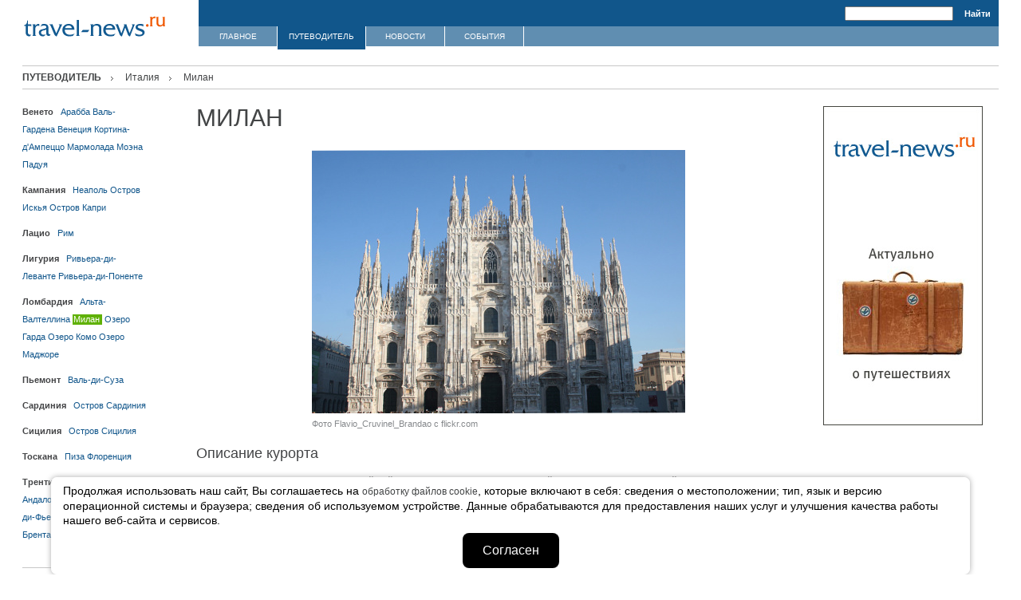

--- FILE ---
content_type: text/html; charset=windows-1251
request_url: https://www.travel-news.ru/guide/countries/80/cities/2313/
body_size: 6623
content:


<!DOCTYPE html PUBLIC "-//W3C//DTD XHTML 1.0 Transitional//EN" "http://www.w3.org/TR/xhtml1/DTD/xhtml1-transitional.dtd">
<!-- top.inc -->
<html xmlns="http://www.w3.org/1999/xhtml">
<head>
<title>Милан: отдых в Италии, информация о достопримечательностях, фотографии.</title>
<meta name="author" content="telemark" />
<meta name="description" content="Милан: отдых в Италии, информация о достопримечательностях, фотографии." />
<meta name="keywords" content=" Милан: отдых в Италии, информация о достопримечательностях, фотографии." />
<meta http-equiv="Content-Type" content="text/html; charset=windows-1251" />
<meta property="fb:admins" content="100001283956660" />
<link rel="stylesheet" href="/css/style_new.css" type="text/css" />
<script type="text/javascript" src="/js/jquery-1.2.6.min.js"></script>
<script type="text/javascript" src="/js/project.js"></script>
<!--[if lt IE 7]>
<![if gte IE 5.5]>
<script type="text/javascript" src="/js/fixpng.js"></script>
<style type="text/css"> 
.iePNG, IMG { filter:expression(fixPNG(this)); } 
.iePNG A { position: relative; } /* стиль для нормальной работы ссылок в элементах с PNG-фоном  Если используете png в качестве фона, то установите аттрибут class="iePNG" в элементах с PNG-фоном.*/
</style>
<![endif]>
<![endif]-->

<script type="text/javascript">
var __cs = __cs || [];
__cs.push(["setCsAccount", "IqHfHgrDqVEZhUbXPLyeSsuLFCZnHL_o"]);
__cs.push(["setCsHost", "//server.comagic.ru/comagic"]);
</script>
<script type="text/javascript" async src="//app.comagic.ru/static/cs.min.js"></script>
<meta name="verify-admitad" content="6898dacccc" />
</head>
<body>

<!-- Yandex.Metrika counter -->
<script type="text/javascript">
(function (d, w, c) {
    (w[c] = w[c] || []).push(function() {
        try {
            w.yaCounter22417069 = new Ya.Metrika({id:22417069,
                    webvisor:true,
                    clickmap:true,
                    trackLinks:true,
                    accurateTrackBounce:true});
        } catch(e) { }
    });

    var n = d.getElementsByTagName("script")[0],
        s = d.createElement("script"),
        f = function () { n.parentNode.insertBefore(s, n); };
    s.type = "text/javascript";
    s.async = true;
    s.src = (d.location.protocol == "https:" ? "https:" : "http:") + "//mc.yandex.ru/metrika/watch.js";

    if (w.opera == "[object Opera]") {
        d.addEventListener("DOMContentLoaded", f, false);
    } else { f(); }
})(document, window, "yandex_metrika_callbacks");
</script>
<noscript><div><img src="//mc.yandex.ru/watch/22417069" style="position:absolute; left:-9999px;" alt="" /></div></noscript>
<!-- /Yandex.Metrika counter -->	

<div class="outside"><div class="all"><div class="all_padding">
	<!-- header -->
    		<a href="//www.travel-news.ru/" class="logo logo2"><img src="/images/logo_new.gif" alt="" width="177" height="26" /></a>
		
				
		<form class="search" method="get" action="http://travel-news.ru/search/" onSubmit="javascript:return OpenSearch(this);">
		<input type="text" name="text" value="" maxlength="160">
		<input type="hidden" name="searchid" value="244673">
		<input type="hidden" name="web" value="0">
		<input type="submit" value="Найти" class="find" />
		</form>

		
		
		<div class="menu">
			<a href="/">ГЛАВНОЕ</a><p class="wid"><a href="/guide/">ПУТЕВОДИТЕЛЬ</a></p><a href="/news/">НОВОСТИ</a><a href="/events/">СОБЫТИЯ</a>		</div>
	<!-- //end header -->
<!-- /top.inc -->
<!-- center.inc -->                    
    <!-- content block -->
		
		<div class="title marg"><div class="statusline"><a href="/guide/" class="root">ПУТЕВОДИТЕЛЬ</a><a href="/guide/countries/80/">Италия</a><span>Милан</span></div></div>
		
		<div class="left-inner">
			<div class="txt2 txt3">
				<p><strong>Венето</strong> &nbsp;
		<a href="/guide/countries/80/cities/2303/" class="type2">Арабба</a> <a href="/guide/countries/80/cities/2304/" class="type2">Валь-Гардена</a> <a href="/guide/countries/80/cities/293/" class="type2">Венеция</a> <a href="/guide/countries/80/cities/2309/" class="type2">Кортина-д'Ампеццо</a> <a href="/guide/countries/80/cities/2312/" class="type2">Мармолада</a> <a href="/guide/countries/80/cities/2314/" class="type2">Моэна</a> <a href="/guide/countries/80/cities/2323/" class="type2">Падуя</a> 
				</p>
			</div>
			<br style="line-height: 5px;" />
		
			<div class="txt2 txt3">
				<p><strong>Кампания</strong> &nbsp;
		<a href="/guide/countries/80/cities/2315/" class="type2">Неаполь</a> <a href="/guide/countries/80/cities/2319/" class="type2">Остров Искья</a> <a href="/guide/countries/80/cities/2320/" class="type2">Остров Капри</a> 
				</p>
			</div>
			<br style="line-height: 5px;" />
		
			<div class="txt2 txt3">
				<p><strong>Лацио</strong> &nbsp;
		<a href="/guide/countries/80/cities/2325/" class="type2">Рим</a> 
				</p>
			</div>
			<br style="line-height: 5px;" />
		
			<div class="txt2 txt3">
				<p><strong>Лигурия</strong> &nbsp;
		<a href="/guide/countries/80/cities/2310/" class="type2">Ривьера-ди-Леванте</a> <a href="/guide/countries/80/cities/2311/" class="type2">Ривьера-ди-Поненте</a> 
				</p>
			</div>
			<br style="line-height: 5px;" />
		
			<div class="txt2 txt3">
				<p><strong>Ломбардия</strong> &nbsp;
		<a href="/guide/countries/80/cities/2301/" class="type2">Альта-Валтеллина</a> <a href="/guide/countries/80/cities/2313/" class="active">Милан</a> <a href="/guide/countries/80/cities/2316/" class="type2">Озеро Гарда</a> <a href="/guide/countries/80/cities/2317/" class="type2">Озеро Комо</a> <a href="/guide/countries/80/cities/2318/" class="type2">Озеро Маджоре</a> 
				</p>
			</div>
			<br style="line-height: 5px;" />
		
			<div class="txt2 txt3">
				<p><strong>Пьемонт</strong> &nbsp;
		<a href="/guide/countries/80/cities/2306/" class="type2">Валь-ди-Суза</a> 
				</p>
			</div>
			<br style="line-height: 5px;" />
		
			<div class="txt2 txt3">
				<p><strong>Сардиния</strong> &nbsp;
		<a href="/guide/countries/80/cities/2321/" class="type2">Остров Сардиния</a> 
				</p>
			</div>
			<br style="line-height: 5px;" />
		
			<div class="txt2 txt3">
				<p><strong>Сицилия</strong> &nbsp;
		<a href="/guide/countries/80/cities/2322/" class="type2">Остров Сицилия</a> 
				</p>
			</div>
			<br style="line-height: 5px;" />
		
			<div class="txt2 txt3">
				<p><strong>Тоскана</strong> &nbsp;
		<a href="/guide/countries/80/cities/2324/" class="type2">Пиза</a> <a href="/guide/countries/80/cities/2326/" class="type2">Флоренция</a> 
				</p>
			</div>
			<br style="line-height: 5px;" />
		
			<div class="txt2 txt3">
				<p><strong>Трентино-Альто-Адидже</strong> &nbsp;
		<a href="/guide/countries/80/cities/2302/" class="type2">Андало</a> <a href="/guide/countries/80/cities/2305/" class="type2">Валь-ди-Соле</a> <a href="/guide/countries/80/cities/2307/" class="type2">Валь-ди-Фьемме</a> <a href="/guide/countries/80/cities/2308/" class="type2">Доломити-ди-Брента</a> 
				</p>
			</div>
			<br style="line-height: 5px;" />
		
			<div class="title marg"><div class="main_events">НОВОСТИ</div></div>
			<div class="padding3 news">
	
				<p><a class="type2" href="/nid/23584/">Владельцы гостиниц Бергамо решили последовать примеру рестораторов и присоединись к системе «35 евро».</a></p>
		
				<p><a class="type2" href="/nid/23583/">Просторный подземный туннель, который позволял римским императорам проходить от дворцов на вершине холма к Форуму, впервые открылся для посещения публики.</a></p>
		
				<p><a class="type2" href="/nid/23553/">Гостиничная сеть Comfitel Hotels Group торжественно объявила об официальном открытии новой гостиницы на берегу Тиренского моря.</a></p>
		
			</div>
	</div>		
		<div class="country-block">
			
			<div class="right-inner"><div class="ban" align="center">
<a target="_parent" href="https://www.travel-news.ru/"><img width="200" height="400" border="0" title="Актуально о путешествиях" alt="Актуально о путешествиях" src="/images/travel-news.jpg"></a></div>
                    <style>
                        a.link{
                            font-weight: bold; 
                            font-size: 11px;
                            text-decoration:underline;
                        }
                        a.link:hover{
                            font-weight: bold; 
                            font-size: 11px;
                            text-decoration:none;
                        }
                        div.forecast{
                            padding: 10px 0px 10px 0px; 
                            margin-top: 10px; 
                            border: 1px solid rgb(199, 199, 199); 
                            font-weight: bold; 
                            /*text-decoration: underline; */
                            font-size: 11px;
                            text-align:center;
                        }
                        div.img{
                            text-align:right; 
                            padding-right: 10px;
                        }
                        .text1{
                        font:11px Tahoma,Arial,Helvetica,sans-serif;
                        vertical-align:middle;
                        }
                        .text2{
                        font:12px/18px Tahoma,Arial,Helvetica,sans-serif;
                        font-weight:bold;
                        }
                    </style></div>			
			<div class="center-inner">
				
				<h1 class="country-name">Милан</h1>								
								
				
				<div class="foto-country">
					<div class="pic">						
						<table id="c_main_photo" style="background-image: url(http://www.travel-news.ru/workdir/photoalbum/dbcd79d7b89cda1ab23c7bd94557a705/Flavio_b.jpg)">
							<tr>
								<td class="arr" align="right"><img align="right" alt="" src="/images/arrow_left.png" width="44" height="85" onMouseOver="javascript: this.src='/images/arrow_left_over.png'; this.style.cursor='pointer'; if(typeof(fixPNG)=='function') {fixPNG(this);}"  onMouseOut="javascript: this.src='/images/arrow_left.png'; if(typeof(fixPNG)=='function') {fixPNG(this);}" onClick="PrevPhoto()" /></td>
								<td>&nbsp;</td>
								<td class="arr" align="left"><img align="left" alt="" src="/images/arrow_right.png" width="44" height="85" onMouseOver="javascript: this.src='/images/arrow_right_over.png'; this.style.cursor='pointer'; if(typeof(fixPNG)=='function') {fixPNG(this);}"  onMouseOut="javascript: this.src='/images/arrow_right.png'; if(typeof(fixPNG)=='function') {fixPNG(this);}" onClick="NextPhoto()" /></td>
							</tr>
						</table>						
						<p id="alt">Фото Flavio_Cruvinel_Brandao с flickr.com</p>
					</div>
				</div>
					<div class="more"><h2>Описание курорта</h2><p>
Столица Ломбардии Милан&nbsp;&#8212; крупнейший город севера страны и&nbsp;её&nbsp;главный финансово-экономический центр. При этом он&nbsp;считается одним из&nbsp;ведущих мировых центров науки, технологии, моды и&nbsp;дизайна. Сильно пострадавший в&nbsp;ходе Второй мировой войны, город на&nbsp;треть был отстроен заново, и&nbsp;теперь удивительным образом совмещает в&nbsp;своём облике средневековые памятники и&nbsp;ультрасовременные деловые кварталы.
      </p><noindex>
										<h3>Что купить</h3>
										<p>
К&nbsp;своеобразным достопримечательностям города относят Квадрилатеро-делла-Мода&nbsp;&#8212; целый квартал бутиков знаменитых дизайнеров, а&nbsp;также обширную торговую зону между улицами Монтенаполе, Сант-Андреа, Санто-Спирито и&nbsp;Джезу. В&nbsp;100&nbsp;км&nbsp;к северу от&nbsp;города открыт торговый комплекс Serravalle Outlet, где по&nbsp;стоковой схеме продаётся одежда известных европейских брендов.
      </p>
										<h3>Что посмотреть</h3>
										<p>
Сердцем Милана считается огромная площадь Пьяцца-Дуомо с&nbsp;конной статуей короля Витторио Эммануэле II,&nbsp;Северным дворцом, Триумфальной аркой и&nbsp;ажурным готическим Миланским кафедральным собором. Справа от&nbsp;собора&nbsp;&#8212; здание Королевского дворца, в&nbsp;нём располагаются Государственный музей современного искусства и&nbsp;музей собора Дуомо. Неподалёку находится знаменитый оперный театр Ла-Скала.<br />
Другие &laquo;must see&raquo; Милана: церкви Сант-Амброджио и&nbsp;Сан-Лоренцо-Маджоре, церковь доминиканского монастыря Санта-Мария-делле-Грацие со&nbsp;знаменитой фреской &laquo;Тайная вечеря&raquo; Леонардо да&nbsp;Винчи, один из&nbsp;самых роскошных замков Италии (и,&nbsp;кстати, прообраз Московского Кремля) Кастелло-Сфорцеско.<br />
Музеи города: Академия художеств и&nbsp;галерея Брера, музей замка Сфорцеско, Музей живописи, музей театра Ла-Скала, а&nbsp;также Галерея современного искусства на&nbsp;Виа-Палестра.
      </p></noindex></div><noindex><a href="http://tonkosti.ru/" target="_blank">Информация предоставлена ООО «Тонкости продаж»</a></noindex><br /><br />
					<script language="JavaScript" type="text/javascript">
						var outTimeout, overTimeout;
						$(document).ready(			
							function() {	
								$("#c_main_photo").bind("mouseover",function(){
						
										overTimeout = setTimeout(function(){
												$("td.arr > img").toggle();
												return false;
											}, 10
										);
									}
								);
								
								$("#c_main_photo").bind("mouseout",function(){
								
										outTimeout = setTimeout(function(){
												$("td.arr > img").toggle();
												return false;
											}, 10
										);
									}
								);
							}
						);
						var photosList = new Array();
						for(i=0;i<2;i++)
							photosList[i] = new Image();
								
							photosList[0].src = "http://www.travel-news.ru/workdir/photoalbum/dbcd79d7b89cda1ab23c7bd94557a705/Flavio_b.jpg"; photosList[0].alt = "&nbsp;";			
							photosList[1].src = "http://www.travel-news.ru/workdir/photoalbum/dbcd79d7b89cda1ab23c7bd94557a705/cavalierelatino_b.jpg"; photosList[1].alt = "&nbsp;";
						var currPhoto = 0;
					</script>
								<br>

<!--				
<textarea name="topadvert_request_async" disabled="true" style="display:none">
feed_id: 1180
pattern_id: 14
</textarea><div class="topadvert_div" style="display:none"></div><div class="topadvert_alt_div" style="display:none"></div>
<script type="text/javascript" charset="windows-1251" src="http://loader.topadvert.ru/load.js"></script>				
-->

			</div>		
			
			<div class="clear"></div>
		</div>
		
<!-- /center.inc -->
<!-- bottom.inc -->
		<div class="clear"></div>
    <!-- //end content block -->
    
    <!-- footer -->
    <div class="footer">
<table cellspacing=0 cellpadding=0 border=0 width=100%><tr valign=top>
<td width=100>
		<div class="bottom-menu">&copy; 2006—2025 &nbsp; <!-- | &nbsp; <a href="/about/" class="menu-footer">о сайте</a> &nbsp; | &nbsp; <a href="/advertising/" class="menu-footer">размещение рекламы</a> &nbsp; | &nbsp; <a href="/stat/" class="menu-footer">статистика</a></div>-->
    
	
		
		</div>

<div style="width:100px;height:1px;font-size:1px;line-height:1px;"></div>
</td>
<td width=100%><div class="bottom-menu">
<span id="comagic_phone_first">+7 (495) 329-12-14</span>
&nbsp;</div></td>
<td width=108>
    	<div class="footer-logo"><span data-hash="http://www.telemark-it.ru/"><img src="/images/project_telemark.gif" alt="" width="96" height="14" /></span></div>
<div style="width:108px;"></div>
</td></tr></table>
    <!-- //end footer -->

</div></div></div>

    <style>
.tm-it-widget-cookie {
  --tm-it-widget-cookie-bottom: 0em;
  --tm-it-widget-cookie-right: 5%;
  --tm-it-widget-cookie-left: 5%;
  --tm-it-widget-cookie-width: 90%;
  --tm-it-widget-cookie-font-size: 14px;
  --tm-it-widget-cookie-padding: 0.5em 1em;
  --tm-it-widget-cookie-border-radius: 0.5em;
  --tm-it-widget-cookie-space-between: 0.5em;
  --tm-it-widget-cookie-color: #000000;
  --tm-it-widget-cookie-bg-color: #ffffff;
  --tm-it-widget-cookie-btn-color: #ffffff;
  --tm-it-widget-cookie-btn-bg-color: #000000;
  --tm-it-widget-cookie-box-shadow-color: #aaaaaa;
  --tm-it-widget-cookie-box-shadow: 0 0 0.5em 0 var(--tm-it-widget-cookie-box-shadow-color); }

.tm-it-widget-cookie {
  position: fixed;
  bottom: var(--tm-it-widget-cookie-bottom);
  left: var(--tm-it-widget-cookie-left);
  right: var(--tm-it-widget-cookie-right);
  width: var(--tm-it-widget-cookie-width);
  margin: 0;
  padding: var(--tm-it-widget-cookie-padding);
  font-style: normal;
  font-variant: normal;
  font-weight: 400;
  font-size: var(--tm-it-widget-cookie-font-size);
  line-height: 1.3em;
  letter-spacing: normal;
  font-family: inherit;
  color: var(--tm-it-widget-cookie-color);
  background-color: var(--tm-it-widget-cookie-bg-color);
  border-width: 1px;
  border-style: solid;
  border-color: var(--tm-it-widget-cookie-bg-color);
  border-radius: var(--tm-it-widget-cookie-border-radius);
  box-shadow: var(--tm-it-widget-cookie-box-shadow);
  box-sizing: border-box;
  z-index: 999999999; }

.tm-it-widget-cookie.hidden {
  overflow: hidden;
  clip: rect(0 0 0 0);
  height: 1px;
  width: 1px;
  margin: -1px;
  padding: 0;
  border: 0;
  box-shadow: 0; }

.tm-it-widget-cookie * {
  box-sizing: inherit; }

.tm-it-widget-cookie__text {
  margin-right: auto;
  margin-left: auto;
  margin-bottom: var(--tm-it-widget-cookie-space-between); }

.tm-it-widget-cookie button {
  display: block;
  min-height: 44px;
  min-width: 44px;
  margin-right: auto;
  margin-left: auto;
  padding: 0.5em 1.5em;
  font-style: normal;
  font-variant: normal;
  font-weight: 400;
  font-size: 16px;
  line-height: 20px;
  letter-spacing: normal;
  font-family: inherit;
  color: var(--tm-it-widget-cookie-btn-color);
  background-color: var(--tm-it-widget-cookie-btn-bg-color);
  border-width: 1px;
  border-style: solid;
  border-color: transparent;
  border-radius: var(--tm-it-widget-cookie-border-radius);
  -webkit-appearance: none;
  -moz-appearance: none;
  appearance: none;
  cursor: pointer; }

.tm-it-widget-cookie button:focus,
.tm-it-widget-cookie button:hover {
  outline-color: var(--tm-it-widget-cookie-btn-bg-color);
  outline-style: solid;
  outline-width: 2px;
  outline-offset: -1px; }

.tm-it-widget-cookie button:active {
  opacity: 0.6; }
    </style>

    <div class="tm-it-widget-cookie hidden">
        <div class="tm-it-widget-cookie__wrap">
            <div class="tm-it-widget-cookie__text">
                Продолжая использовать наш сайт, Вы соглашаетесь на <a href="/cookies-travelnews.pdf" target="_blank">обработку файлов cookie</a>, которые включают в себя:
                сведения о местоположении; тип, язык и версию операционной системы и браузера; сведения об используемом
                устройстве. Данные обрабатываются для предоставления наших услуг и улучшения качества работы нашего
                веб-сайта и сервисов.
            </div>

            <button type="button" data-days="30">
                Согласен
            </button>
        </div>
    </div>

    <script>
'use strict;'
const tmItWidgetCookie = document.querySelector(`.tm-it-widget-cookie`);

if (tmItWidgetCookie) {
    const btn = tmItWidgetCookie.querySelector(`button`);

    if (document.cookie.indexOf("informer_hide") === -1) {
        tmItWidgetCookie.classList.remove('hidden');

        btn.addEventListener('click', function (e) {
            let expires = new Date(),
                hostname = window.location.hostname,
                subdomain = /[^.]+/.exec(hostname)[0],
                days = parseInt(this.getAttribute('data-days')),
                seconds = parseInt(this.getAttribute('data-seconds')),
                domain = this.getAttribute('data-domain'),
                path = this.getAttribute('data-path'),
                sameSite = this.getAttribute('data-samesite'),
                secure = this.getAttribute('data-secure'),
                httpOnly = this.getAttribute('data-http-only');

            hostname = subdomain.toLowerCase() === 'www' ? hostname.substr(4) : hostname;
            days = isNaN(days) ? 0 : Math.max(0, days);
            expires.setTime(expires.getTime() + days * 24 * 60 * 60 * 1000);
            document.cookie = 'informer_hide=1'
                + (days ? '; expires=' + expires.toUTCString() : '')
                + (seconds ? '; max-age=' + seconds : '')
                + (domain ? '; domain=' + domain : '; domain=.' + hostname)
                + (path ? '; path=' + path : '; path=/')
                + (sameSite ? '; SameSite=' + sameSite : '')
                + (secure ? '; Secure' : '')
                + (httpOnly ? '; HttpOnly' : '')
            tmItWidgetCookie.classList.add('hidden');
        });
    }
    else if (!tmItWidgetCookie.classList.contains('hidden')) {
        tmItWidgetCookie.classList.add('hidden');
    }
};
    </script>

<!-- <script type="text/javascript" src="http://avtogermes.telemark-it.ru/ag-widget-pr.js?project_id=3" charset="utf-8"></script> -->
<!--<script src="https://widget.telemark-it.ru/ecard/36" type="text/javascript" charset="utf-8"></script>-->
</body>
</html>
<!-- /bottom.inc --><!--<font size='1'>Страница сформировалась в 0.42275500297546 секунды</font>-->

--- FILE ---
content_type: text/html; charset=windows-1251
request_url: https://www.travel-news.ru/js/project.js
body_size: 444
content:
$(function(){
	$('[data-hash]').each(function(){
		var self = $(this);
		var a_html = '<a href="'+self.attr('data-hash')+'" target="_blank">'+self.html()+'</a>';
		self.replaceWith(a_html);
	});
});

function ToggleCountries(id, obj) {

	$("#region"+id).children("span:first").toggle(0);
	$("#region"+id).children("span:last").toggle(0);
	
	$(obj).parent().toggleClass("down");	
	$(obj).children("span:first").toggle(0);
	$(obj).children("span:last").toggle(0);
	
}

function PrevPhoto() {
	currPhoto--;
	
	if(currPhoto<0)
		currPhoto = photosList.length-1;	
	
	$("#c_main_photo").get(0).style.backgroundImage = "url("+photosList[currPhoto].src+")";
	$("#alt").html(photosList[currPhoto].alt);
}

function NextPhoto() {
	currPhoto++;
	
	if(currPhoto==photosList.length)
		currPhoto = 0;
	
	$("#c_main_photo").get(0).style.backgroundImage = "url("+photosList[currPhoto].src+")";
	$("#alt").html(photosList[currPhoto].alt);
}

function OpenSearch(frm)
{
	if (frm.elements["q"].value)
		return true;
	else
		alert("Введите поисковую фразу");
	
	return false;
}

function ChangeMonth(year, month, cur_y, cur_m, cur_d) {
	var objGet = {};
	
	$("#calendar_loader").ajaxSend(function(evt, request, settings) {
			$(this).show();
		}
	);
	
	if(cur_y && cur_m && cur_d)
		objGet = {y: year, m: month, c_y: cur_y, c_m: cur_m, c_d: cur_d};
	else
		objGet = {y: year, m: month};
		
	$.get("/calendar/", objGet, function(data) {
			$("#calendar_cont").html(data);
		}, "html"
	);
	
	$("#calendar_loader").ajaxSuccess(function(evt, request, settings) {
			$(this).hide();
		}
	);
}

function SendNewsFilter(form,type) {
	value = form.filter[form.filter.selectedIndex].value;
	
	if(!isNaN(parseInt(value))) {
		
		if(value==0) {
			if(form.action=='/countries/' || form.action=='/types/')
				location.href = '/news/';
			else
				location.href = form.action;
		}
		else {
			if(type)
				location.href = form.action+value+'/types/'+type+'/';
			else
				location.href = form.action+value+'/';
		}
	}
	else if(value.match(/^t_(\d+)$/))		
		location.href = '/types/'+value.match(/^t_(\d+)$/)[1];
}

--- FILE ---
content_type: text/css
request_url: https://www.travel-news.ru/css/style_new.css
body_size: 3566
content:
body, html{
	margin:0px;
	padding:0px;
	background:#FFFFFF;
	height:100%;
	text-align:center;
}

body, html, table{
	font:12px/18px Tahoma, Arial, Helvetica, sans-serif;
	color:#434446;
	text-decoration:none;
}

table{
	padding:0px;
	border-collapse:collapse;
	border:0px;
}

div.ban_text h2  a{
   color:#000;
}

table td{
	padding:0px;
	margin:0px;
	vertical-align:top;
	text-align:left;
}

form, p{
	margin:0px;
	padding:0px;
}

input {
	font:11px/12px Tahoma, Arial, Geneva, sans-serif;
	text-decoration:none;
	margin:0px;
	font-weight:400;
}

input.search_txt {
	width:178px;
	height:15px;
	border:0px;
	background-color:#FFFFFF;
	padding:2px 0 0 2px;
}

input.find {
	width:54px;
	height:17px;
	border:0px;
	background:none;
	font-weight:bold;
	color:#FFFFFF;
	padding:0px;
	text-align:center;
	cursor:pointer;
}

img{
	border:0px;
}

h2.event, h2.event a {
	margin:0px;
	padding:1px 0px 8px 0;
	font:18px/18px Tahoma, Arial, Helvetica, sans-serif;
	color:#11568B;
}

h2.rep {
	margin:0px;
	padding:5px 0 10px 0px;
	font: bold 14px/16px Arial, Helvetica, sans-serif;
	color:#11568B;
}

span.color {
	color:#868889;
}

a{
	font:12px/18px Tahoma, Arial, Helvetica, sans-serif;
	color:#434546;
	text-decoration:none;
}

a:hover{
	text-decoration:underline;
}

a.type, span.type{
	font:11px/13px Tahoma, Arial, Helvetica, sans-serif;
	color:#868889;
	text-decoration:none;
}

a.type:hover{
	text-decoration:underline;
}

a.type2{
	font:11px/18px Tahoma, Arial, Helvetica, sans-serif;
	color:#11568B;
	text-decoration:none;
}

a.type2:hover{
	text-decoration:underline;
}

a.type3{
	font:12px/22px Tahoma, Arial, Helvetica, sans-serif;
	color:#11568B;
	text-decoration:none;
}

a.type3:hover{
	text-decoration:underline;
}

a.menu-footer{
	font:11px/30px Tahoma, Arial, Helvetica, sans-serif;
	color:#434546;
	text-decoration:none;
}

a.menu-footer:hover{
	text-decoration:underline;
}

a.full_list, .txt2 a.full_list {	
	display: block;
	background:url(/images/marker.gif) 0px 6px no-repeat;
	font:11px/13px Tahoma, Arial, Helvetica, sans-serif;
	color:#11568B;
	text-decoration:none;
	padding-left:8px;
	margin-top:10px;
}

a.full_list:hover{
	text-decoration:underline;	
}
a.full_list2 {
	display: inline;
	margin-top: 0;
	padding-top: 10px;
	background-position: 0 15px;
}

a.active{
	font:11px/22px Tahoma, Arial, Helvetica, sans-serif;
	color:#FFFFFF;
	text-decoration:none;
	background-color:#5FB106;
	padding:0px 3px 1px 1px;
}

a.active:hover{
	text-decoration:none;
}

.title {
	border-bottom:1px #C7C7C7 solid;
	border-top:1px #C7C7C7 solid;
}

.title .tit-pad {
	padding-left:11px;
}
.title2 {
	border-top: none;	
}

h1, div.main_events{
	margin:0px;
	padding:8px 0;
	color:#434546;
	font: bold 12px/12px Georgia, Arial, Helvetica, sans-serif;
	text-decoration:none;
	text-transform:uppercase;
}

h1.another, div.main_another {
	padding:6px 0px;
	font: bold 11px/12px Tahoma, Arial, Helvetica, sans-serif;
	text-transform:none;
}

h1.country-name, div.country-name {
	margin:0px;
	padding:0px 0px 20px 0;
	font:30px/30px Georgia, Arial, Helvetica, sans-serif;
	color:#434546;
}
h1.header2, div.header2 {
	padding: 0;
	text-transform:none;
}
.header2_cont td {
	padding-bottom: 20px;
}

.header2_cont span {
	font-size: 14px;
	padding-left: 20px;
	line-height: 21px;
}

.date {
	background-color:#5FB106;
	float:left;
	padding:2px 4px 3px 4px;
	margin-top:9px;
	color:#FFFFFF;
	font-size:11px;
	line-height:13px;
}

.clear{
	font-size:0px;
	line-height:0px;
	clear:both;
}

.outside {
	max-width:1400px;
	text-align:left;
	margin:0px auto;
	width:expression(((document.documentElement.clientWidth || document.body.clientWidth) > 1400)? "1400px" : "100%");
	
}

.all{
	width:100%;
	width:expression(((document.documentElement.clientWidth || document.body.clientWidth) < 996)? "996px" : "100%");
	min-width:996px;
	position:relative;
	min-height:100%;
	_height:100%;
	
}

.all_padding{ 
	padding:0 28px;	
}

.marg {
	margin-top:20px;
}

h1.marg2 {
	padding:0px;
	margin:25px 0 0 0;
}

/* ------------------------------------------------------------------- header */

.banner {
	display:block;
	text-align:center;
	height:100px;
	background:url(/images/bgr_banner.gif) top repeat-x;
}

.logo {
	position:absolute;
	left:30px;
	top:120px;
	display:block;
}

.logo.logo2 {
	top:20px;
}

.search {
	background-color:#11568B;
	margin-left:221px;
	padding:8px 0 7px 0;
	text-align:right;	
}

/* ------------------------------------------------------------------- menu */

.menu {
	margin-left:221px;
	overflow:hidden;
	zoom:1;
	background:url(/images/bgr_menu.gif) #608EB1 bottom repeat-x;
}

.menu a{
	float:left;
	display:block;
	width:98px;
	height:29px;
	border-right:1px #FFFFFF solid;
	text-align:center;
	font:10px/25px Tahoma, Arial, Helvetica, sans-serif;
	color:#FFFFFF;
	text-transform:uppercase;
	text-decoration:none;
}

.menu a:hover {
	height:29px;
	background-color:#11568B;
	text-decoration:none;
}

.menu p {
	float:left;
	width:98px;
	height:29px;
	border-right:1px #FFFFFF solid;
	background-color:#11568B;
	text-align:center;
	font:10px/25px Tahoma, Arial, Helvetica, sans-serif;
	color:#FFFFFF;
	text-transform:uppercase;
	text-decoration:none;
}

.menu .wid {
	width:110px;
}
.menu .wid a {
	width: 110px;	
	border: 0;
}
/* ------------------------------------------------------------------- content */

.ev_put {
	width:100%;
	margin:20px 0 0 0;
}

.events {
	width:57%;
	border-right:1px #C7C7C7 solid;
	padding-bottom:20px;
}

.events .padding{
	padding-right:10px;
}
.events2 {
	border: 1px solid #FFF;
}

.events .foto, .events2 .foto {
	float:left;
	width:236px;
	margin:19px -236px 15px 0;
	line-height:18px;
	color:#86898C;
	font-size:11px;	
}
.events .txt, .events2 .txt {
	margin:17px 0 17px 238px;
}
.events2 .foto {
	margin-right: 0;
}
.events2 .txt {
	margin-left: 0;
}
.another-events {
	float:left;
	width:48.4%;
	font-size:11px;
	margin-top:13px;
}
.events2 .f2, .events2 .t2 {
	margin-top: 0;
}
.news_cont {
	width: 100%;
	_width: 98%;	
}
.news .foto {
	float: right;
}
.news .foto, .news .txt {
	margin-top: 0;
}
.news .foto .news_picture_from {
	padding-left: 15px;
}
.news .txt .news_body p {
	margin-top: 15px;
}
.events .foto a, .events2 .foto a, .news .foto a {
	color:#86898C;
	font-size:11px;
}

.news_type {
	text-transform: uppercase;
	font-weight: bold;
	font-size: 11px;
}

.another-events2 {
	margin-top:13px;
	padding-right:10px;
	font-size:11px;
	line-height:18px;
}

.left_block_border {
	margin-top:13px;
	padding:10px;
	border:1px solid #C7C7C7;
	font-size:11px;
	line-height:18px;
}

.ev_put .ban {
	float:right;
	width:240px;
	margin:19px 0px 20px -240px;
}

.ev_put .ban img, .ban2 img{
	/*border:1px #A6A6A6 solid;*/
}

.txt2{
	margin:17px 253px 0px 14px;
	line-height:22px;
	font-size:11px;
}

.txt2.txt3 {
	margin:0px 55px 0 0;
}

.txt2 a{
	line-height:22px;
}

.txt2 p {
	margin-bottom:5px;
}

.fotoalbum {
	width:100%;
	border-bottom:1px #C7C7C7 solid;
}

.fotoalbum .foto {
	width:19%;
	border-right:1px #C7C7C7 solid;
	line-height:22px;
	text-align:center;
}

.fotoalbum .foto .padding {
	padding:11px 0 32px 0px;
	width:150px;
	margin:0px auto;
	text-align:left;
}
.fotoalbum .foto p{
	text-align:left;
	padding-left:2%;
}

.fotoalbum .txt {
	padding:37px 0 20px 24px;
}

.news-block {
	width:57%;
	float:left;
	margin-top:23px;
}
.news-block2 {
	margin-top: 0;
}
.news-block2 table td {
	padding-top:23px;
}
.news-block table{
	width:100%;
}

.news-block .column {
	border-right:1px #C7C7C7 solid;
	line-height:16px;
	font-size:11px;
	width:33%;
}

.news-block .column .padding{
	padding:0 13px 0 16px;
}

.news-block .column .padding2{
	padding:0 13px 0 0px;
}

.padding3 {
	padding:13px 10px 0 0;
}

.news .name{
	text-transform:uppercase;
	font-weight:bold;
	margin-bottom:0px;
	font-size:11px;
}
.adv a {
	color:#11568B;
	font-size:11px;
}
.adv2 a {
	color:#11568B;
}

.news p{
	margin-bottom:18px;
}

.news a{
	line-height:16px;
}
.news .txt p {
	padding-bottom: 5px;	
}
.report {
	width:43%;
	float:left;
	margin-top:23px;
	padding-bottom:16px;
}

.report .padding{
	padding-left:8px;
}

.post {
	margin-bottom:20px;
	line-height:16px;
	padding-left:5px;
}

.post .post-head{
	position:relative;
	margin-bottom:13px;
	font-size:11px;
}

.post-head .lj{
	position:absolute;
	right:0px;
	top:0px;
	display:block;
}

.post-head .user-pic img{
	float:left;
	margin-right:12px;
}

.post-head .user-name {
	padding-top:12px;
}

.post-head .user-name a{
	line-height:16px;
}

.country-block {
	margin:0px 0 0 218px;
	padding:21px 0;	
}

/* ------------------------------------------------------------------- left-inner */

.left-inner {
	float:left;
	width:210px;
	margin:17px -210px 0 0;
}

.all-country {
	padding:0 0 0 17px;
	background:url(/images/marker2.gif) #E9EAE7 5px 60% no-repeat;
	margin-bottom:15px;
}

.all-country.down {
	background:url(/images/marker3.gif) #E9EAE7 5px 60% no-repeat;
}

.all-country a {
	font-size:10px;
	line-height:17px;
	color:#434546;
	text-decoration:none;
}

.all-country a:hover {
	text-decoration:underline;
}

/* ------------------------------------------------------------------- center-inner */

.center-inner {
	margin:0 248px 0 0;
	padding-bottom:20px;	
}

.center-inner p {
margin-bottom:15px;
}
.events2 p {
	margin: 0;
}
.resort p {
margin-bottom:0px;

}


.foto-country {
	font-size:11px;
	color:#86898C;
	margin-bottom:18px;
	text-align:center;	
}

.foto-country p {
	margin-bottom:0px;
}
.foto-country p a {
	font-size:11px;
	color:#86898C;
}

.foto-country .pic{
	text-align:left;
	margin:0px auto;
	width:468px;	
}
.foto-country #c_main_photo {
	width: 468px;
	height: 339px;	
	background: 50% 50% no-repeat;	
}
.foto-country #c_main_photo td {
}
.foto-country #c_main_photo td.arr {
	width: 55px;
	vertical-align: middle;
}
.foto-country #c_main_photo td.arr img {
	display: none;
}
.foto-country #c_main_photo td.arr img:hover {
	cursor: pointer;
}

.resort {
	margin-top:18px;
	line-height:18px;
	color:#11568B;
}

.resort a{
	line-height:18px;
}

/* ------------------------------------------------------------------- right-inner */

.right-inner {
	float:right;
	width:240px;
	margin:0 0 0 -240px;
}

.best-places {
	margin-top:12px;
}

/* ------------------------------------------------------------------- footer */
.footer{
	height:70px;
	border-top:1px #C7C7C7 solid;
	position:relative;
}

.footer-logo {
	position:absolute;
	right:0px;
	top:11px;
}

.footer .bottom-menu {
	line-height:30px;
	font-size:11px;
	margin-top:3px;
}

.statusline {
	padding: 8px 0;		
	}
	.statusline a {
		line-height: 12px;
		padding: 0 15px;
		background: transparent url(/images/corner_gt.gif) 100% 65% no-repeat;
		}
	.statusline a.root,  .statusline span.root{
		font: bold 12px/12px Georgia, Arial, Helvetica, sans-serif;
		text-transform:uppercase;
		padding-left: 0;
		}
	.statusline span {
		line-height: 12px;
		padding-left: 15px;
		}
		
/*  -------------------------   guide  */
.guide {
	width: 100%;
	_width: 98%;
}
.guide td {
	padding: 3px;
	width: 25%;
}
.guide h1, div.guide_h1 {
	font: 24px Georgia, Arial, Helvetica, sans-serif;
	text-transform: none;
}
.guide ul {
	padding: 0 0 0 5px;
	margin: 12px 0 20px 0;
}
.guide li {	
	list-style-type: none;
	list-style-image: none;
	padding: 0 0 0 33px;
	background: url(/images/gray_point.gif) 17px 7px no-repeat;
}
.guide a {
	color: #11568B;
}

/*  -------------------------   /guide  */

.center-inner .more h3 {
	font: bold 14px Arial, Helvetica, sans-serif;	
}
.center-inner .more h2 {
	font: 18px Arial, Helvetica, sans-serif;
	margin-top: 0;
}
.center-inner .more .tonkosti {
	background-color: #f5f5d6;
	padding: 12px;
	font-size: 11px;
}

.right-inner .right_country_more {
	border: 1px solid #c7c7c7;
	padding: 15px 15px 0 15px;
	margin-top: 17px;
}
.right-inner .right_country_more p {
	font: 11px Tahoma, Arial, Helvetica, sans-serif;
	margin-bottom: 15px;
}
.right-inner .right_country_more h1, .right-inner .right_country_more div.main_events {
	padding-bottom: 15px;
}

.left-inner .events_form {
	border: 1px dashed #bababa;
	padding: 10px;
}
.left-inner .events_form form {
	margin-top: 10px;
}
.left-inner .events_form form.first {
	margin-top: 0;
}
.left-inner .events_form p {
	padding-bottom: 5px;
}
.left-inner .events_form select {
	font: 11px Tahoma, Arial, Helvetica, sans-serif;
	width: 184px;
	height: 20px;
}
.left-inner .events_form .send {
	margin-top: 2px;
}
.left-inner .left_foto {
	border: 1px solid #bababa;
	padding: 10px;
	margin-top: 17px;
}
.left-inner .left_foto .header {
	font-weight: bold;
}
.left-inner .left_foto .item {
	width: 150px;
	margin-top: 15px;
}
.left-inner #calendar_cont {	
	height: 162px;
	margin-bottom: 17px;
}
.left-inner .calendar_loader_cont {
	display: none;
	position: absolute;	
	width: 210px;	
	/* для расположения справа */
	text-align: right;
	/* для расположения по центру
	height: 115px;
	text-align: center;
	padding-top: 50px;
	*/	
}
.left-inner .calendar {	
	width: 100%;
	border-collapse: collapse;
	background-color: #224a73;
}
.left-inner .calendar .arr {
	font-size: 14px;
}
.left-inner .calendar td, .left-inner .calendar th {
	border: 1px solid #517191;
	text-align: center;
	padding: 2px 0;
	color: #7a97a8;
}
.left-inner .calendar th {
	font-size: 11px;
	font-weight: normal;
	color: #ffffff;
}
.left-inner .calendar th span {
	color: #7a97a8;
}
.left-inner .calendar td {
	width: 30px;
	
}
.left-inner .calendar td.current {
	background-color: #7a97a8;
	color: #000000;
}
.left-inner .calendar td.today, .left-inner .calendar td.today a {
	color: #ff5500;
}
.left-inner .calendar td.current span, .left-inner .calendar td.current a {
	color: #ffffff;
}

.left-inner .calendar a {
	color: #ffffff;
	text-decoration: none;
}
.left-inner .calendar a:hover {
	text-decoration: underline;
}

.events_month {
}
.events_month td {
	width: 75px;
	font: 11px Tahoma, Arial, Helvetica, sans-serif;
}
.events_month td a {
	font: 11px Tahoma, Arial, Helvetica, sans-serif;
}
.events_month td.next_prev {
	text-align: right;
}
.events_month tr.month td {
	text-align: center;
	padding: 5px 0 12px 0;
	background: #e3e4e4 url(/images/month_bg.gif) 0% 100% repeat-x;
}
.events_month tr.month td.curr_m {	
	background: #e3e4e4 url(/images/month_cursor.gif) 50% 100% no-repeat;
}
.events_month tr.month td.inactive {	
	color: gray;
}
.events_month tr.bottom td {
	height: 5px;
	line-height: 1px;
}
.events_month tr.bottom td.curr_m {
	background-color: #ef5700;
}
.events_month .year {
	vertical-align: bottom;
}
.events_month .year span{
	color: #FFF;
	background-color: #868889;
	padding: 0 2px;
	margin-left: 20px;
	font-size: 10px;	
}
.err a {
	color:#11568B;
}
.eventsList {
	padding-bottom: 13px;
}
.eventsList p {
	font: 12px Tahoma, Arial, Helvetica, sans-serif;
	padding: 3px 0;
	margin: 0;
}
.eventsList p a {
	color: #11568B;
}
.eventsList p span{
	font-size: 11px;	
	font-weight: bold;
}
.eventsList p.type_header {
	font: bold 14px Arial, Helvetica, sans-serif;
	color:#11568B;
	padding-top:15px;
}

.foto_caption {
	line-height: 10px;
	padding-bottom: 2px;	
}
.news_type_cont .news_type {	
	margin-bottom: 0px;
}
.news_type_cont .news1 a {
	color: #256395;
}
.newsList {
	width: 100%;
	_width: 98%;
}
.newsList a {
	color: #256395;
}
.newsList td, .newsList th {
	vertical-align: top;	
	padding-bottom: 15px;
}
.newsList th {
	text-align: left;
	font-weight: bold;
	font-size: 11px;
	padding: 0 3px 15px 0;
	width: 1%;
}
.newsList td {
	padding-left: 3px;
}
.news_from {
	font-size: 11px;
}
.news_from a {
	color:#11568B;
	font-size: 11px;
}

.pager {
	font-size: 11px;
}
.pager .head {	
	color: #656563;
}
.pager a, .pager span {	
	padding: 2px 5px;
	font-size: 11px;
}
.pager a {
	background-color: #dadad8;
	color: #656563;
}
.pager span {
	background-color: #6391b5;
	color: #ffffff;
}
.pager span.head, .pager a.pager_prev_next {
	padding: 0;
	background-color: transparent;
}
.pager a.pager_prev_next {
	color: #11568B;
	text-decoration: underline;
}
.pager a.pager_prev_next:hover {	
	text-decoration: none;
}

.search_result a {
	color: #11568B;
}

.advertisement-referer {
	background-color: #FFCC99;
	padding: 12px;
	font-size: 11px;
	line-height: 14px;
	margin-bottom: 20px;
}
.advertisement-referer p {
	margin-bottom: 5px;
}

.news_body a, .event_body a {
	text-decoration: underline;
	color: #11568B;
}
.news_body a:hover, .event_body a:hover {
	text-decoration: none;
}
.news_body a:visited, .event_body a:visited {
	color: #434446;
}


.rban1 {
	margin:0px;
	padding-bottom:15px ;
	color:#434546;
	font: bold 12px/12px Georgia, Arial, Helvetica, sans-serif;
	text-decoration:none;
	text-transform:uppercase;
}
.rban2 {
	color:#434546;
	font-size: 11px;
	text-transform:uppercase;
	line-height: 100%;
	margin-top:5px;
}
a.rban3 {
	font-size: 11px;
	color:#11568B;
	text-decoration:none;
	line-height: 100%;
	font-weight:bold;
}
a.rban3:hover {
	text-decoration:underline;
}
.ban_text{
  font: 11px Tahoma,Arial,Helvetica,sans-serif; 
  margin-bottom: 4px;
}

.price{
  color:#EF5700;
  font-size:13px;
  font-weight:bold;
  line-height:100%;
  text-decoration:none;
  margin-top:5px;
  margin-bottom:10px;
}
.right_country_more2 {
	border: 1px solid #EF5700;
	padding: 15px 15px 0 15px;
	margin-top: 17px;
}
